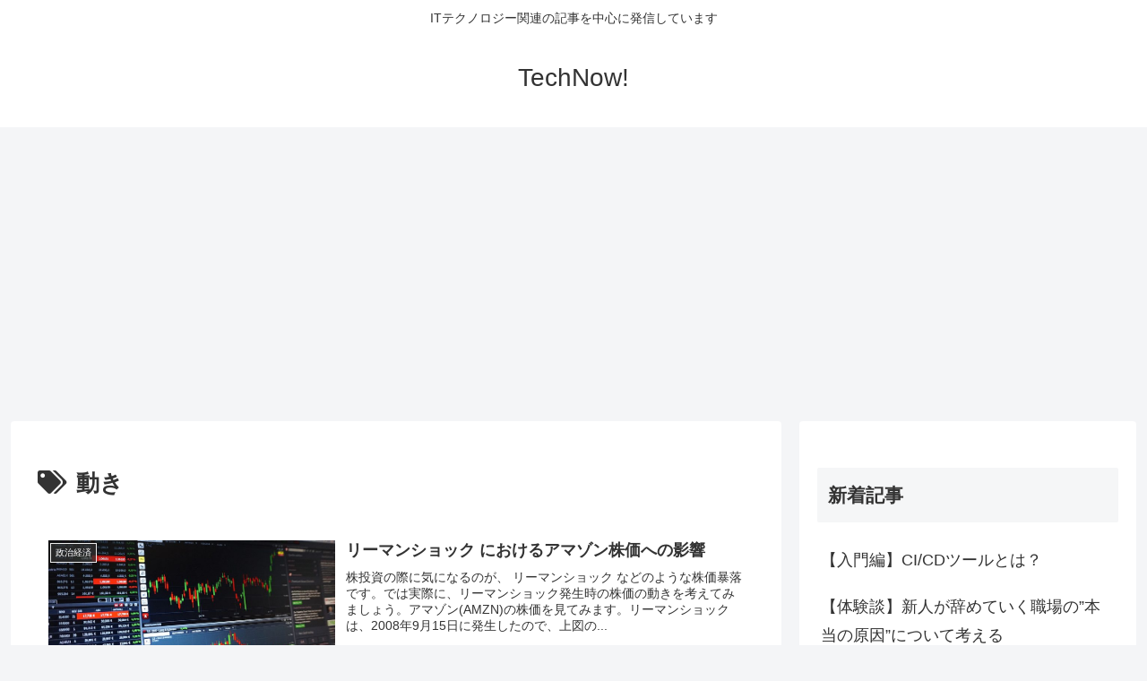

--- FILE ---
content_type: text/html; charset=utf-8
request_url: https://www.google.com/recaptcha/api2/aframe
body_size: 267
content:
<!DOCTYPE HTML><html><head><meta http-equiv="content-type" content="text/html; charset=UTF-8"></head><body><script nonce="eXzuevpLAXe49jaBd01SOA">/** Anti-fraud and anti-abuse applications only. See google.com/recaptcha */ try{var clients={'sodar':'https://pagead2.googlesyndication.com/pagead/sodar?'};window.addEventListener("message",function(a){try{if(a.source===window.parent){var b=JSON.parse(a.data);var c=clients[b['id']];if(c){var d=document.createElement('img');d.src=c+b['params']+'&rc='+(localStorage.getItem("rc::a")?sessionStorage.getItem("rc::b"):"");window.document.body.appendChild(d);sessionStorage.setItem("rc::e",parseInt(sessionStorage.getItem("rc::e")||0)+1);localStorage.setItem("rc::h",'1768745130769');}}}catch(b){}});window.parent.postMessage("_grecaptcha_ready", "*");}catch(b){}</script></body></html>